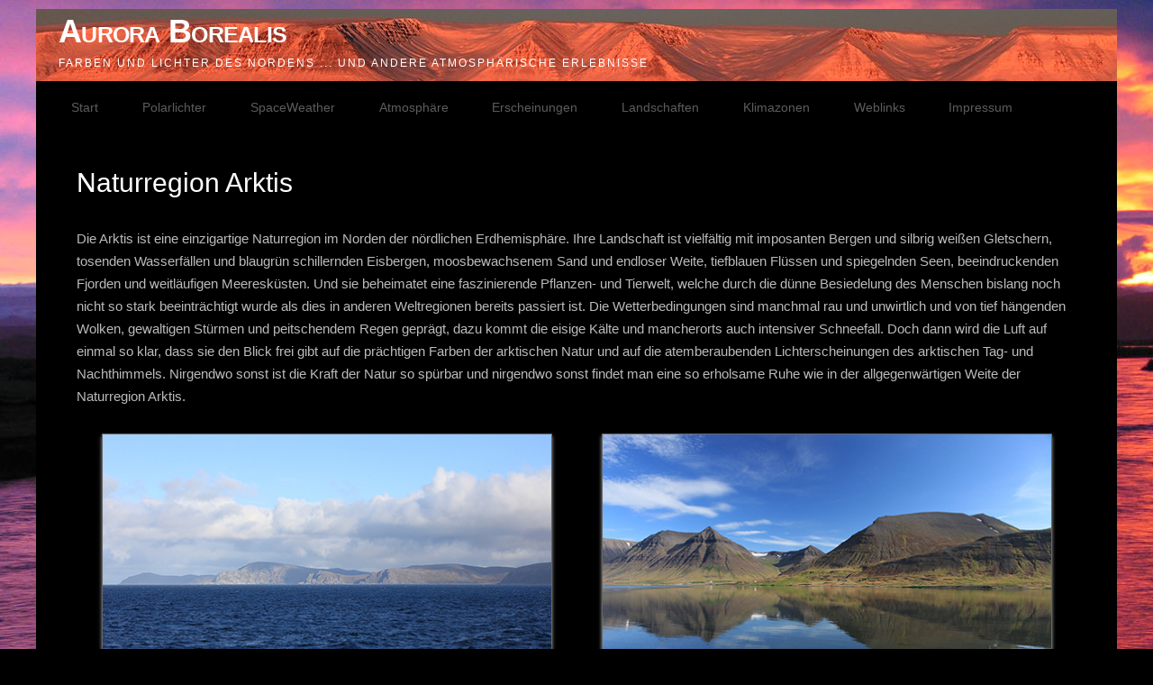

--- FILE ---
content_type: text/html; charset=UTF-8
request_url: https://www.auroraborealis.at/klimazonen/arktis/
body_size: 79551
content:
<!DOCTYPE html>
<html lang="de">
<head>
<meta http-equiv="Content-Type" content="text/html; charset=UTF-8" />
<meta name="viewport" content="width=device-width, user-scalable=yes, initial-scale=1.0, minimum-scale=1.0, maximum-scale=3.0">
<link rel="profile" href="http://gmpg.org/xfn/11" />
<link rel="pingback" href="https://www.auroraborealis.at/xmlrpc.php" />
<title>Naturregion Arktis &#8211; Aurora Borealis</title>
<meta name='robots' content='max-image-preview:large' />
	<style>img:is([sizes="auto" i], [sizes^="auto," i]) { contain-intrinsic-size: 3000px 1500px }</style>
	<link rel="alternate" type="application/rss+xml" title="Aurora Borealis &raquo; Feed" href="https://www.auroraborealis.at/feed/" />
<link rel="alternate" type="application/rss+xml" title="Aurora Borealis &raquo; Kommentar-Feed" href="https://www.auroraborealis.at/comments/feed/" />
<script type="text/javascript">
/* <![CDATA[ */
window._wpemojiSettings = {"baseUrl":"https:\/\/s.w.org\/images\/core\/emoji\/16.0.1\/72x72\/","ext":".png","svgUrl":"https:\/\/s.w.org\/images\/core\/emoji\/16.0.1\/svg\/","svgExt":".svg","source":{"concatemoji":"https:\/\/www.auroraborealis.at\/wp-includes\/js\/wp-emoji-release.min.js?ver=6.8.3"}};
/*! This file is auto-generated */
!function(s,n){var o,i,e;function c(e){try{var t={supportTests:e,timestamp:(new Date).valueOf()};sessionStorage.setItem(o,JSON.stringify(t))}catch(e){}}function p(e,t,n){e.clearRect(0,0,e.canvas.width,e.canvas.height),e.fillText(t,0,0);var t=new Uint32Array(e.getImageData(0,0,e.canvas.width,e.canvas.height).data),a=(e.clearRect(0,0,e.canvas.width,e.canvas.height),e.fillText(n,0,0),new Uint32Array(e.getImageData(0,0,e.canvas.width,e.canvas.height).data));return t.every(function(e,t){return e===a[t]})}function u(e,t){e.clearRect(0,0,e.canvas.width,e.canvas.height),e.fillText(t,0,0);for(var n=e.getImageData(16,16,1,1),a=0;a<n.data.length;a++)if(0!==n.data[a])return!1;return!0}function f(e,t,n,a){switch(t){case"flag":return n(e,"\ud83c\udff3\ufe0f\u200d\u26a7\ufe0f","\ud83c\udff3\ufe0f\u200b\u26a7\ufe0f")?!1:!n(e,"\ud83c\udde8\ud83c\uddf6","\ud83c\udde8\u200b\ud83c\uddf6")&&!n(e,"\ud83c\udff4\udb40\udc67\udb40\udc62\udb40\udc65\udb40\udc6e\udb40\udc67\udb40\udc7f","\ud83c\udff4\u200b\udb40\udc67\u200b\udb40\udc62\u200b\udb40\udc65\u200b\udb40\udc6e\u200b\udb40\udc67\u200b\udb40\udc7f");case"emoji":return!a(e,"\ud83e\udedf")}return!1}function g(e,t,n,a){var r="undefined"!=typeof WorkerGlobalScope&&self instanceof WorkerGlobalScope?new OffscreenCanvas(300,150):s.createElement("canvas"),o=r.getContext("2d",{willReadFrequently:!0}),i=(o.textBaseline="top",o.font="600 32px Arial",{});return e.forEach(function(e){i[e]=t(o,e,n,a)}),i}function t(e){var t=s.createElement("script");t.src=e,t.defer=!0,s.head.appendChild(t)}"undefined"!=typeof Promise&&(o="wpEmojiSettingsSupports",i=["flag","emoji"],n.supports={everything:!0,everythingExceptFlag:!0},e=new Promise(function(e){s.addEventListener("DOMContentLoaded",e,{once:!0})}),new Promise(function(t){var n=function(){try{var e=JSON.parse(sessionStorage.getItem(o));if("object"==typeof e&&"number"==typeof e.timestamp&&(new Date).valueOf()<e.timestamp+604800&&"object"==typeof e.supportTests)return e.supportTests}catch(e){}return null}();if(!n){if("undefined"!=typeof Worker&&"undefined"!=typeof OffscreenCanvas&&"undefined"!=typeof URL&&URL.createObjectURL&&"undefined"!=typeof Blob)try{var e="postMessage("+g.toString()+"("+[JSON.stringify(i),f.toString(),p.toString(),u.toString()].join(",")+"));",a=new Blob([e],{type:"text/javascript"}),r=new Worker(URL.createObjectURL(a),{name:"wpTestEmojiSupports"});return void(r.onmessage=function(e){c(n=e.data),r.terminate(),t(n)})}catch(e){}c(n=g(i,f,p,u))}t(n)}).then(function(e){for(var t in e)n.supports[t]=e[t],n.supports.everything=n.supports.everything&&n.supports[t],"flag"!==t&&(n.supports.everythingExceptFlag=n.supports.everythingExceptFlag&&n.supports[t]);n.supports.everythingExceptFlag=n.supports.everythingExceptFlag&&!n.supports.flag,n.DOMReady=!1,n.readyCallback=function(){n.DOMReady=!0}}).then(function(){return e}).then(function(){var e;n.supports.everything||(n.readyCallback(),(e=n.source||{}).concatemoji?t(e.concatemoji):e.wpemoji&&e.twemoji&&(t(e.twemoji),t(e.wpemoji)))}))}((window,document),window._wpemojiSettings);
/* ]]> */
</script>
<style id='wp-emoji-styles-inline-css' type='text/css'>

	img.wp-smiley, img.emoji {
		display: inline !important;
		border: none !important;
		box-shadow: none !important;
		height: 1em !important;
		width: 1em !important;
		margin: 0 0.07em !important;
		vertical-align: -0.1em !important;
		background: none !important;
		padding: 0 !important;
	}
</style>
<link rel='stylesheet' id='wp-block-library-css' href='https://www.auroraborealis.at/wp-includes/css/dist/block-library/style.min.css?ver=6.8.3' type='text/css' media='all' />
<style id='classic-theme-styles-inline-css' type='text/css'>
/*! This file is auto-generated */
.wp-block-button__link{color:#fff;background-color:#32373c;border-radius:9999px;box-shadow:none;text-decoration:none;padding:calc(.667em + 2px) calc(1.333em + 2px);font-size:1.125em}.wp-block-file__button{background:#32373c;color:#fff;text-decoration:none}
</style>
<style id='global-styles-inline-css' type='text/css'>
:root{--wp--preset--aspect-ratio--square: 1;--wp--preset--aspect-ratio--4-3: 4/3;--wp--preset--aspect-ratio--3-4: 3/4;--wp--preset--aspect-ratio--3-2: 3/2;--wp--preset--aspect-ratio--2-3: 2/3;--wp--preset--aspect-ratio--16-9: 16/9;--wp--preset--aspect-ratio--9-16: 9/16;--wp--preset--color--black: #000000;--wp--preset--color--cyan-bluish-gray: #abb8c3;--wp--preset--color--white: #ffffff;--wp--preset--color--pale-pink: #f78da7;--wp--preset--color--vivid-red: #cf2e2e;--wp--preset--color--luminous-vivid-orange: #ff6900;--wp--preset--color--luminous-vivid-amber: #fcb900;--wp--preset--color--light-green-cyan: #7bdcb5;--wp--preset--color--vivid-green-cyan: #00d084;--wp--preset--color--pale-cyan-blue: #8ed1fc;--wp--preset--color--vivid-cyan-blue: #0693e3;--wp--preset--color--vivid-purple: #9b51e0;--wp--preset--gradient--vivid-cyan-blue-to-vivid-purple: linear-gradient(135deg,rgba(6,147,227,1) 0%,rgb(155,81,224) 100%);--wp--preset--gradient--light-green-cyan-to-vivid-green-cyan: linear-gradient(135deg,rgb(122,220,180) 0%,rgb(0,208,130) 100%);--wp--preset--gradient--luminous-vivid-amber-to-luminous-vivid-orange: linear-gradient(135deg,rgba(252,185,0,1) 0%,rgba(255,105,0,1) 100%);--wp--preset--gradient--luminous-vivid-orange-to-vivid-red: linear-gradient(135deg,rgba(255,105,0,1) 0%,rgb(207,46,46) 100%);--wp--preset--gradient--very-light-gray-to-cyan-bluish-gray: linear-gradient(135deg,rgb(238,238,238) 0%,rgb(169,184,195) 100%);--wp--preset--gradient--cool-to-warm-spectrum: linear-gradient(135deg,rgb(74,234,220) 0%,rgb(151,120,209) 20%,rgb(207,42,186) 40%,rgb(238,44,130) 60%,rgb(251,105,98) 80%,rgb(254,248,76) 100%);--wp--preset--gradient--blush-light-purple: linear-gradient(135deg,rgb(255,206,236) 0%,rgb(152,150,240) 100%);--wp--preset--gradient--blush-bordeaux: linear-gradient(135deg,rgb(254,205,165) 0%,rgb(254,45,45) 50%,rgb(107,0,62) 100%);--wp--preset--gradient--luminous-dusk: linear-gradient(135deg,rgb(255,203,112) 0%,rgb(199,81,192) 50%,rgb(65,88,208) 100%);--wp--preset--gradient--pale-ocean: linear-gradient(135deg,rgb(255,245,203) 0%,rgb(182,227,212) 50%,rgb(51,167,181) 100%);--wp--preset--gradient--electric-grass: linear-gradient(135deg,rgb(202,248,128) 0%,rgb(113,206,126) 100%);--wp--preset--gradient--midnight: linear-gradient(135deg,rgb(2,3,129) 0%,rgb(40,116,252) 100%);--wp--preset--font-size--small: 13px;--wp--preset--font-size--medium: 20px;--wp--preset--font-size--large: 36px;--wp--preset--font-size--x-large: 42px;--wp--preset--spacing--20: 0.44rem;--wp--preset--spacing--30: 0.67rem;--wp--preset--spacing--40: 1rem;--wp--preset--spacing--50: 1.5rem;--wp--preset--spacing--60: 2.25rem;--wp--preset--spacing--70: 3.38rem;--wp--preset--spacing--80: 5.06rem;--wp--preset--shadow--natural: 6px 6px 9px rgba(0, 0, 0, 0.2);--wp--preset--shadow--deep: 12px 12px 50px rgba(0, 0, 0, 0.4);--wp--preset--shadow--sharp: 6px 6px 0px rgba(0, 0, 0, 0.2);--wp--preset--shadow--outlined: 6px 6px 0px -3px rgba(255, 255, 255, 1), 6px 6px rgba(0, 0, 0, 1);--wp--preset--shadow--crisp: 6px 6px 0px rgba(0, 0, 0, 1);}:where(.is-layout-flex){gap: 0.5em;}:where(.is-layout-grid){gap: 0.5em;}body .is-layout-flex{display: flex;}.is-layout-flex{flex-wrap: wrap;align-items: center;}.is-layout-flex > :is(*, div){margin: 0;}body .is-layout-grid{display: grid;}.is-layout-grid > :is(*, div){margin: 0;}:where(.wp-block-columns.is-layout-flex){gap: 2em;}:where(.wp-block-columns.is-layout-grid){gap: 2em;}:where(.wp-block-post-template.is-layout-flex){gap: 1.25em;}:where(.wp-block-post-template.is-layout-grid){gap: 1.25em;}.has-black-color{color: var(--wp--preset--color--black) !important;}.has-cyan-bluish-gray-color{color: var(--wp--preset--color--cyan-bluish-gray) !important;}.has-white-color{color: var(--wp--preset--color--white) !important;}.has-pale-pink-color{color: var(--wp--preset--color--pale-pink) !important;}.has-vivid-red-color{color: var(--wp--preset--color--vivid-red) !important;}.has-luminous-vivid-orange-color{color: var(--wp--preset--color--luminous-vivid-orange) !important;}.has-luminous-vivid-amber-color{color: var(--wp--preset--color--luminous-vivid-amber) !important;}.has-light-green-cyan-color{color: var(--wp--preset--color--light-green-cyan) !important;}.has-vivid-green-cyan-color{color: var(--wp--preset--color--vivid-green-cyan) !important;}.has-pale-cyan-blue-color{color: var(--wp--preset--color--pale-cyan-blue) !important;}.has-vivid-cyan-blue-color{color: var(--wp--preset--color--vivid-cyan-blue) !important;}.has-vivid-purple-color{color: var(--wp--preset--color--vivid-purple) !important;}.has-black-background-color{background-color: var(--wp--preset--color--black) !important;}.has-cyan-bluish-gray-background-color{background-color: var(--wp--preset--color--cyan-bluish-gray) !important;}.has-white-background-color{background-color: var(--wp--preset--color--white) !important;}.has-pale-pink-background-color{background-color: var(--wp--preset--color--pale-pink) !important;}.has-vivid-red-background-color{background-color: var(--wp--preset--color--vivid-red) !important;}.has-luminous-vivid-orange-background-color{background-color: var(--wp--preset--color--luminous-vivid-orange) !important;}.has-luminous-vivid-amber-background-color{background-color: var(--wp--preset--color--luminous-vivid-amber) !important;}.has-light-green-cyan-background-color{background-color: var(--wp--preset--color--light-green-cyan) !important;}.has-vivid-green-cyan-background-color{background-color: var(--wp--preset--color--vivid-green-cyan) !important;}.has-pale-cyan-blue-background-color{background-color: var(--wp--preset--color--pale-cyan-blue) !important;}.has-vivid-cyan-blue-background-color{background-color: var(--wp--preset--color--vivid-cyan-blue) !important;}.has-vivid-purple-background-color{background-color: var(--wp--preset--color--vivid-purple) !important;}.has-black-border-color{border-color: var(--wp--preset--color--black) !important;}.has-cyan-bluish-gray-border-color{border-color: var(--wp--preset--color--cyan-bluish-gray) !important;}.has-white-border-color{border-color: var(--wp--preset--color--white) !important;}.has-pale-pink-border-color{border-color: var(--wp--preset--color--pale-pink) !important;}.has-vivid-red-border-color{border-color: var(--wp--preset--color--vivid-red) !important;}.has-luminous-vivid-orange-border-color{border-color: var(--wp--preset--color--luminous-vivid-orange) !important;}.has-luminous-vivid-amber-border-color{border-color: var(--wp--preset--color--luminous-vivid-amber) !important;}.has-light-green-cyan-border-color{border-color: var(--wp--preset--color--light-green-cyan) !important;}.has-vivid-green-cyan-border-color{border-color: var(--wp--preset--color--vivid-green-cyan) !important;}.has-pale-cyan-blue-border-color{border-color: var(--wp--preset--color--pale-cyan-blue) !important;}.has-vivid-cyan-blue-border-color{border-color: var(--wp--preset--color--vivid-cyan-blue) !important;}.has-vivid-purple-border-color{border-color: var(--wp--preset--color--vivid-purple) !important;}.has-vivid-cyan-blue-to-vivid-purple-gradient-background{background: var(--wp--preset--gradient--vivid-cyan-blue-to-vivid-purple) !important;}.has-light-green-cyan-to-vivid-green-cyan-gradient-background{background: var(--wp--preset--gradient--light-green-cyan-to-vivid-green-cyan) !important;}.has-luminous-vivid-amber-to-luminous-vivid-orange-gradient-background{background: var(--wp--preset--gradient--luminous-vivid-amber-to-luminous-vivid-orange) !important;}.has-luminous-vivid-orange-to-vivid-red-gradient-background{background: var(--wp--preset--gradient--luminous-vivid-orange-to-vivid-red) !important;}.has-very-light-gray-to-cyan-bluish-gray-gradient-background{background: var(--wp--preset--gradient--very-light-gray-to-cyan-bluish-gray) !important;}.has-cool-to-warm-spectrum-gradient-background{background: var(--wp--preset--gradient--cool-to-warm-spectrum) !important;}.has-blush-light-purple-gradient-background{background: var(--wp--preset--gradient--blush-light-purple) !important;}.has-blush-bordeaux-gradient-background{background: var(--wp--preset--gradient--blush-bordeaux) !important;}.has-luminous-dusk-gradient-background{background: var(--wp--preset--gradient--luminous-dusk) !important;}.has-pale-ocean-gradient-background{background: var(--wp--preset--gradient--pale-ocean) !important;}.has-electric-grass-gradient-background{background: var(--wp--preset--gradient--electric-grass) !important;}.has-midnight-gradient-background{background: var(--wp--preset--gradient--midnight) !important;}.has-small-font-size{font-size: var(--wp--preset--font-size--small) !important;}.has-medium-font-size{font-size: var(--wp--preset--font-size--medium) !important;}.has-large-font-size{font-size: var(--wp--preset--font-size--large) !important;}.has-x-large-font-size{font-size: var(--wp--preset--font-size--x-large) !important;}
:where(.wp-block-post-template.is-layout-flex){gap: 1.25em;}:where(.wp-block-post-template.is-layout-grid){gap: 1.25em;}
:where(.wp-block-columns.is-layout-flex){gap: 2em;}:where(.wp-block-columns.is-layout-grid){gap: 2em;}
:root :where(.wp-block-pullquote){font-size: 1.5em;line-height: 1.6;}
</style>
<link rel='stylesheet' id='cptch_stylesheet-css' href='https://www.auroraborealis.at/wp-content/plugins/captcha/css/front_end_style.css?ver=4.4.5' type='text/css' media='all' />
<link rel='stylesheet' id='dashicons-css' href='https://www.auroraborealis.at/wp-includes/css/dashicons.min.css?ver=6.8.3' type='text/css' media='all' />
<link rel='stylesheet' id='cptch_desktop_style-css' href='https://www.auroraborealis.at/wp-content/plugins/captcha/css/desktop_style.css?ver=4.4.5' type='text/css' media='all' />
<link rel='stylesheet' id='wppa_style-css' href='https://www.auroraborealis.at/wp-content/plugins/wp-photo-album-plus/wppa-style.css?ver=250628-133520' type='text/css' media='all' />
<style id='wppa_style-inline-css' type='text/css'>

.wppa-box {	border-radius:6px; -moz-border-radius:6px;margin-bottom:8px;background-color:#000000;border-color:#cccccc; }
.wppa-mini-box { border-radius:2px;border-color:#cccccc; }
.wppa-cover-box { min-height:120px; }
.wppa-cover-text-frame {  }
.wppa-box-text {  }
.wppa-box-text, .wppa-box-text-nocolor { font-size:14px;font-weight:normal; }
.wppa-thumb-text { font-weight:normal; }
.wppa-nav-text { font-size:14px;font-weight:normal; }
.wppa-img { background-color:#000000; }
.wppa-title { font-family:Arial;font-size:18px;font-weight:bold; }
.wppa-fulldesc { font-weight:normal; }
.wppa-fulltitle { font-weight:normal; }
</style>
<link rel='stylesheet' id='mantra-style-css' href='https://www.auroraborealis.at/wp-content/themes/mantra/style.css?ver=3.3.3' type='text/css' media='all' />
<style id='mantra-style-inline-css' type='text/css'>
 #wrapper { max-width: 1200px; } #content { width: 100%; max-width:980px; max-width: calc( 100% - 220px ); } #content { max-width:1200px; margin-top:0; } html { font-size:15px; } #main, #access ul li.current_page_item, #access ul li.current-menu-item, #access ul ul li, #nav-toggle { background-color:#000000} #access ul li { background-color:#000000} body, input, textarea {font-family:Myriad Pro, Myriad,Arial, sans-serif; } #content h1.entry-title a, #content h2.entry-title a, #content h1.entry-title, #content h2.entry-title, #front-text1 h2, #front-text2 h2 {font-family:Myriad Pro, Myriad,Arial, sans-serif; } .widget-area {font-family:Helvetica, sans-serif; } #respond .form-allowed-tags { display:none;} .nocomments, .nocomments2 {display:none;} .comments-link span { display:none;} #content table, #content tr td {border:none;} #content tr, #content tr th, #content thead th {background:none;} #content h1.entry-title, #content h2.entry-title { font-size:30px; } #header-container > div { margin-top:0px; } #header-container > div { margin-left:25px; } body { background-color:#000000 !important; } #header { background-color:#000000; } #footer { background-color:#000000; } #footer2 { background-color:#000000; } #site-title span a { color:#ffffff; } #site-description { color:#ffffff; } #content, .column-text, #front-text3, #front-text4 { color:#bbbbbb ;} .widget-area a:link, .widget-area a:visited, a:link, a:visited ,#searchform #s:hover, #container #s:hover, #access a:hover, #wp-calendar tbody td a, #site-info a, #site-copyright a, #access li:hover > a, #access ul ul:hover > a { color:#0D85CC; } a:hover, .entry-meta a:hover, .entry-utility a:hover, .widget-area a:hover { color:#12a7ff; } #content .entry-title a, #content .entry-title, #content h1, #content h2, #content h3, #content h4, #content h5, #content h6 { color:#ffffff; } #content .entry-title a:hover { color:#000000; } .widget-title { background-color:#444444; } .widget-title { color:#2EA5FD; } #footer-widget-area .widget-title { color:#0C85CD; } #footer-widget-area a { color:#666666; } #footer-widget-area a:hover { color:#888888; } body .wp-caption { background-image:url(https://www.auroraborealis.at/wp-content/themes/mantra/resources/images/pins/Pin2.png); } .entry-meta .bl_sep { display:none; } .entry-meta time.onDate { display:none; } .entry-meta .comments-link, .entry-meta2 .comments-link { display:none; } .entry-meta .author { display:none; } .entry-meta span.bl_categ, .entry-meta2 span.bl_categ { display:none; } .entry-utility span.bl_posted, .entry-meta2 span.bl_tagg,.entry-meta3 span.bl_tagg { display:none; } .entry-utility span.bl_bookmark { display:none; } .entry-content p:not(:last-child), .entry-content ul, .entry-summary ul, .entry-content ol, .entry-summary ol { margin-bottom:1.5em;} .entry-meta .entry-time { display:none; } #branding { height:80px ;} 
/* Mantra Custom CSS */
</style>
<link rel='stylesheet' id='mantra-mobile-css' href='https://www.auroraborealis.at/wp-content/themes/mantra/resources/css/style-mobile.css?ver=3.3.3' type='text/css' media='all' />
<script type="text/javascript" src="https://www.auroraborealis.at/wp-includes/js/dist/hooks.min.js?ver=4d63a3d491d11ffd8ac6" id="wp-hooks-js"></script>
<script type="text/javascript" src="https://www.auroraborealis.at/wp-includes/js/dist/i18n.min.js?ver=5e580eb46a90c2b997e6" id="wp-i18n-js"></script>
<script type="text/javascript" id="wp-i18n-js-after">
/* <![CDATA[ */
wp.i18n.setLocaleData( { 'text direction\u0004ltr': [ 'ltr' ] } );
/* ]]> */
</script>
<script type="text/javascript" src="https://www.auroraborealis.at/wp-content/plugins/wp-photo-album-plus/js/wppa-decls.js?ver=250628-113519" id="wppa-decls-js"></script>
<script type="text/javascript" src="https://www.auroraborealis.at/wp-includes/js/jquery/jquery.min.js?ver=3.7.1" id="jquery-core-js"></script>
<script type="text/javascript" src="https://www.auroraborealis.at/wp-includes/js/jquery/jquery-migrate.min.js?ver=3.4.1" id="jquery-migrate-js"></script>
<script type="text/javascript" src="https://www.auroraborealis.at/wp-includes/js/jquery/jquery.form.min.js?ver=4.3.0" id="jquery-form-js"></script>
<script type="text/javascript" src="https://www.auroraborealis.at/wp-includes/js/imagesloaded.min.js?ver=5.0.0" id="imagesloaded-js"></script>
<script type="text/javascript" src="https://www.auroraborealis.at/wp-includes/js/masonry.min.js?ver=4.2.2" id="masonry-js"></script>
<script type="text/javascript" src="https://www.auroraborealis.at/wp-includes/js/jquery/jquery.masonry.min.js?ver=3.1.2b" id="jquery-masonry-js"></script>
<script type="text/javascript" src="https://www.auroraborealis.at/wp-includes/js/jquery/ui/core.min.js?ver=1.13.3" id="jquery-ui-core-js"></script>
<script type="text/javascript" src="https://www.auroraborealis.at/wp-includes/js/jquery/ui/mouse.min.js?ver=1.13.3" id="jquery-ui-mouse-js"></script>
<script type="text/javascript" src="https://www.auroraborealis.at/wp-includes/js/jquery/ui/resizable.min.js?ver=1.13.3" id="jquery-ui-resizable-js"></script>
<script type="text/javascript" src="https://www.auroraborealis.at/wp-includes/js/jquery/ui/draggable.min.js?ver=1.13.3" id="jquery-ui-draggable-js"></script>
<script type="text/javascript" src="https://www.auroraborealis.at/wp-includes/js/jquery/ui/controlgroup.min.js?ver=1.13.3" id="jquery-ui-controlgroup-js"></script>
<script type="text/javascript" src="https://www.auroraborealis.at/wp-includes/js/jquery/ui/checkboxradio.min.js?ver=1.13.3" id="jquery-ui-checkboxradio-js"></script>
<script type="text/javascript" src="https://www.auroraborealis.at/wp-includes/js/jquery/ui/button.min.js?ver=1.13.3" id="jquery-ui-button-js"></script>
<script type="text/javascript" src="https://www.auroraborealis.at/wp-includes/js/jquery/ui/dialog.min.js?ver=1.13.3" id="jquery-ui-dialog-js"></script>
<script type="text/javascript" id="wppa-all-js-extra">
/* <![CDATA[ */
var wppaObj = {"restUrl":"https:\/\/www.auroraborealis.at\/wp-json\/","restNonce":"3a6fdd6020"};
/* ]]> */
</script>
<script type="text/javascript" src="https://www.auroraborealis.at/wp-content/plugins/wp-photo-album-plus/js/wppa-all.js?ver=250628-113519" id="wppa-all-js"></script>
<script type="text/javascript" src="https://www.auroraborealis.at/wp-content/plugins/wp-photo-album-plus/vendor/jquery-easing/jquery.easing.min.js?ver=9.0.08.008" id="nicescrollr-easing-min-js-js"></script>
<script type="text/javascript" id="mantra-frontend-js-extra">
/* <![CDATA[ */
var mantra_options = {"responsive":"1","image_class":"imageFour","equalize_sidebars":"0"};
/* ]]> */
</script>
<script type="text/javascript" src="https://www.auroraborealis.at/wp-content/themes/mantra/resources/js/frontend.js?ver=3.3.3" id="mantra-frontend-js"></script>
<link rel="https://api.w.org/" href="https://www.auroraborealis.at/wp-json/" /><link rel="alternate" title="JSON" type="application/json" href="https://www.auroraborealis.at/wp-json/wp/v2/pages/1345" /><link rel="EditURI" type="application/rsd+xml" title="RSD" href="https://www.auroraborealis.at/xmlrpc.php?rsd" />
<meta name="generator" content="WordPress 6.8.3" />
<link rel="canonical" href="https://www.auroraborealis.at/klimazonen/arktis/" />
<link rel='shortlink' href='https://www.auroraborealis.at/?p=1345' />
<link rel="alternate" title="oEmbed (JSON)" type="application/json+oembed" href="https://www.auroraborealis.at/wp-json/oembed/1.0/embed?url=https%3A%2F%2Fwww.auroraborealis.at%2Fklimazonen%2Farktis%2F" />
<link rel="alternate" title="oEmbed (XML)" type="text/xml+oembed" href="https://www.auroraborealis.at/wp-json/oembed/1.0/embed?url=https%3A%2F%2Fwww.auroraborealis.at%2Fklimazonen%2Farktis%2F&#038;format=xml" />
<!--[if lte IE 8]> <style type="text/css" media="screen"> #access ul li, .edit-link a , #footer-widget-area .widget-title, .entry-meta,.entry-meta .comments-link, .short-button-light, .short-button-dark ,.short-button-color ,blockquote { position:relative; behavior: url(https://www.auroraborealis.at/wp-content/themes/mantra/resources/js/PIE/PIE.php); } #access ul ul { -pie-box-shadow:0px 5px 5px #999; } #access ul li.current_page_item, #access ul li.current-menu-item , #access ul li ,#access ul ul ,#access ul ul li, .commentlist li.comment ,.commentlist .avatar, .nivo-caption, .theme-default .nivoSlider { behavior: url(https://www.auroraborealis.at/wp-content/themes/mantra/resources/js/PIE/PIE.php); } </style> <![endif]--><style type="text/css" id="custom-background-css">
body.custom-background { background-color: #000000; background-image: url("https://www.auroraborealis.at/wp-content/uploads/hintergrund1.jpg"); background-position: center top; background-size: auto; background-repeat: no-repeat; background-attachment: fixed; }
</style>
	<link rel="icon" href="https://www.auroraborealis.at/wp-content/uploads/cropped-aubo_01-32x32.jpg" sizes="32x32" />
<link rel="icon" href="https://www.auroraborealis.at/wp-content/uploads/cropped-aubo_01-192x192.jpg" sizes="192x192" />
<link rel="apple-touch-icon" href="https://www.auroraborealis.at/wp-content/uploads/cropped-aubo_01-180x180.jpg" />
<meta name="msapplication-TileImage" content="https://www.auroraborealis.at/wp-content/uploads/cropped-aubo_01-270x270.jpg" />
<!--[if lt IE 9]>
	<script>
	document.createElement('header');
	document.createElement('nav');
	document.createElement('section');
	document.createElement('article');
	document.createElement('aside');
	document.createElement('footer');
	document.createElement('hgroup');
	</script>
	<![endif]--> </head>
<body class="wp-singular page-template-default page page-id-1345 page-child parent-pageid-19 custom-background wp-theme-mantra mantra-image-four mantra-caption-light mantra-hratio-0 mantra-no-sidebar mantra-menu-left">
	    <div id="toTop"><i class="crycon-back2top"></i> </div>
		
<div id="wrapper" class="hfeed">


<header id="header">

		<div id="masthead">

			<div id="branding" role="banner" >

				<img id="bg_image" alt="Aurora Borealis" title="Aurora Borealis" src="https://www.auroraborealis.at/wp-content/uploads/cropped-header_2.jpg" />
	<div id="header-container">

				<div>
				<div id="site-title">
					<span> <a href="https://www.auroraborealis.at/" title="Aurora Borealis" rel="home">Aurora Borealis</a> </span>
				</div>
				<div id="site-description" >Farben und  Lichter des Nordens ... und andere atmosphärische Erlebnisse</div>
			</div> 	</div> <!-- #header-container -->
					<div style="clear:both;"></div>

			</div><!-- #branding -->

            <a id="nav-toggle"><span>&nbsp; Menü</span></a>
			<nav id="access" class="jssafe" role="navigation">

					<div class="skip-link screen-reader-text"><a href="#content" title="Zum Inhalt springen">Zum Inhalt springen</a></div>
	<div id="prime_nav" class="menu"><ul>
<li ><a href="https://www.auroraborealis.at/">Start</a></li><li class="page_item page-item-6"><a href="https://www.auroraborealis.at/polarlichter/">Polarlichter</a></li>
<li class="page_item page-item-71 page_item_has_children"><a href="https://www.auroraborealis.at/spaceweather/">SpaceWeather</a>
<ul class='children'>
	<li class="page_item page-item-212"><a href="https://www.auroraborealis.at/spaceweather/allgemeines/">Allgemeines</a></li>
	<li class="page_item page-item-237"><a href="https://www.auroraborealis.at/spaceweather/gefahren/">Gefahren</a></li>
	<li class="page_item page-item-1118"><a href="https://www.auroraborealis.at/spaceweather/g4_sturm/">G4 Sturm 17./18.März 2015</a></li>
	<li class="page_item page-item-2337 page_item_has_children"><a href="https://www.auroraborealis.at/spaceweather/2012-2019/">2012-2019</a>
	<ul class='children'>
		<li class="page_item page-item-75"><a href="https://www.auroraborealis.at/spaceweather/2012-2019/2012-2/">2012</a></li>
		<li class="page_item page-item-80"><a href="https://www.auroraborealis.at/spaceweather/2012-2019/2013-2/">2013</a></li>
		<li class="page_item page-item-1049"><a href="https://www.auroraborealis.at/spaceweather/2012-2019/2014-2/">2014</a></li>
		<li class="page_item page-item-1448"><a href="https://www.auroraborealis.at/spaceweather/2012-2019/2015-2/">2015</a></li>
		<li class="page_item page-item-1498"><a href="https://www.auroraborealis.at/spaceweather/2012-2019/2016-2/">2016</a></li>
		<li class="page_item page-item-1648"><a href="https://www.auroraborealis.at/spaceweather/2012-2019/2017-2/">2017</a></li>
		<li class="page_item page-item-2087"><a href="https://www.auroraborealis.at/spaceweather/2012-2019/2018-2/">2018</a></li>
		<li class="page_item page-item-2155"><a href="https://www.auroraborealis.at/spaceweather/2012-2019/2019-2/">2019</a></li>
	</ul>
</li>
	<li class="page_item page-item-2434 page_item_has_children"><a href="https://www.auroraborealis.at/spaceweather/2020-2029/">2020-2029</a>
	<ul class='children'>
		<li class="page_item page-item-2345"><a href="https://www.auroraborealis.at/spaceweather/2020-2029/2020-2/">2020</a></li>
		<li class="page_item page-item-2435"><a href="https://www.auroraborealis.at/spaceweather/2020-2029/2021-2/">2021</a></li>
		<li class="page_item page-item-2559"><a href="https://www.auroraborealis.at/spaceweather/2020-2029/2022-2/">2022</a></li>
		<li class="page_item page-item-2593"><a href="https://www.auroraborealis.at/spaceweather/2020-2029/2023-2/">2023</a></li>
	</ul>
</li>
</ul>
</li>
<li class="page_item page-item-21 page_item_has_children"><a href="https://www.auroraborealis.at/atmosphaere/">Atmosphäre</a>
<ul class='children'>
	<li class="page_item page-item-99"><a href="https://www.auroraborealis.at/atmosphaere/aufbau/">Aufbau der Atmosphäre</a></li>
	<li class="page_item page-item-101"><a href="https://www.auroraborealis.at/atmosphaere/lichtquellen/">Lichtquellen</a></li>
	<li class="page_item page-item-103"><a href="https://www.auroraborealis.at/atmosphaere/lichtstreuung/">Lichtstreuung</a></li>
	<li class="page_item page-item-105"><a href="https://www.auroraborealis.at/atmosphaere/lichtbrechung/">Lichtbrechung</a></li>
	<li class="page_item page-item-107"><a href="https://www.auroraborealis.at/atmosphaere/lichtreflexion/">Lichtreflexion</a></li>
	<li class="page_item page-item-109"><a href="https://www.auroraborealis.at/atmosphaere/lichtbeugung/">Lichtbeugung</a></li>
	<li class="page_item page-item-1083"><a href="https://www.auroraborealis.at/atmosphaere/wetterwissen/">Wetterwissen</a></li>
</ul>
</li>
<li class="page_item page-item-9 page_item_has_children"><a href="https://www.auroraborealis.at/erscheinungen/">Erscheinungen</a>
<ul class='children'>
	<li class="page_item page-item-111"><a href="https://www.auroraborealis.at/erscheinungen/himmelsfarben/">Himmelsfarben</a></li>
	<li class="page_item page-item-129"><a href="https://www.auroraborealis.at/erscheinungen/strahlen/">Dämmerungs-/Wolkenstrahlen</a></li>
	<li class="page_item page-item-131"><a href="https://www.auroraborealis.at/erscheinungen/verformungen/">Verformungen von Sonne/Mond</a></li>
	<li class="page_item page-item-133"><a href="https://www.auroraborealis.at/erscheinungen/luftspiegelungen/">Luftspiegelungen</a></li>
	<li class="page_item page-item-135"><a href="https://www.auroraborealis.at/erscheinungen/boegen/">Regenbögen / Nebelbogen</a></li>
	<li class="page_item page-item-138"><a href="https://www.auroraborealis.at/erscheinungen/haloerscheinungen/">Haloerscheinungen</a></li>
	<li class="page_item page-item-158"><a href="https://www.auroraborealis.at/erscheinungen/beugungserscheinungen/">Beugungserscheinungen</a></li>
	<li class="page_item page-item-168"><a href="https://www.auroraborealis.at/erscheinungen/hochliegend/">Hochliegende Wolken</a></li>
	<li class="page_item page-item-202"><a href="https://www.auroraborealis.at/erscheinungen/wettererscheinungen/">Wettererscheinungen</a></li>
	<li class="page_item page-item-189"><a href="https://www.auroraborealis.at/erscheinungen/astronomisches/">Astronomisches</a></li>
</ul>
</li>
<li class="page_item page-item-1028"><a href="https://www.auroraborealis.at/landschaften/">Landschaften</a></li>
<li class="page_item page-item-19 page_item_has_children current_page_ancestor current_page_parent"><a href="https://www.auroraborealis.at/klimazonen/">Klimazonen</a>
<ul class='children'>
	<li class="page_item page-item-1245"><a href="https://www.auroraborealis.at/klimazonen/trockenklima/">Trockenklima</a></li>
	<li class="page_item page-item-1247"><a href="https://www.auroraborealis.at/klimazonen/tropenklima/">Tropisches Regenklima</a></li>
	<li class="page_item page-item-1249"><a href="https://www.auroraborealis.at/klimazonen/warmklima/">Warm-gemäßigtes Klima</a></li>
	<li class="page_item page-item-1251"><a href="https://www.auroraborealis.at/klimazonen/schneeklima/">Schnee-Wald Klima</a></li>
	<li class="page_item page-item-1253"><a href="https://www.auroraborealis.at/klimazonen/eisklima/">Eisklima</a></li>
	<li class="page_item page-item-1345 current_page_item"><a href="https://www.auroraborealis.at/klimazonen/arktis/" aria-current="page">Naturregion Arktis</a></li>
	<li class="page_item page-item-1347"><a href="https://www.auroraborealis.at/klimazonen/arktiswetter/">Wetter in der Arktis</a></li>
</ul>
</li>
<li class="page_item page-item-976"><a href="https://www.auroraborealis.at/weblinks/">Weblinks</a></li>
<li class="page_item page-item-947 page_item_has_children"><a href="https://www.auroraborealis.at/impressum/">Impressum</a>
<ul class='children'>
	<li class="page_item page-item-982"><a href="https://www.auroraborealis.at/impressum/autor/">Über den Autor</a></li>
</ul>
</li>
</ul></div>

			</nav><!-- #access -->

		</div><!-- #masthead -->

	<div style="clear:both;"> </div>

</header><!-- #header -->
<div id="main" class="main">
	<div  id="forbottom" >
		
		<div style="clear:both;"> </div>

					<section id="container">

				<div id="content" role="main">
				
				
				<div id="post-1345" class="post-1345 page type-page status-publish hentry">
											<h1 class="entry-title">Naturregion Arktis</h1>
					
					<div class="entry-content">
						<p>Die Arktis ist eine einzigartige Naturregion im Norden der nördlichen Erdhemisphäre. Ihre Landschaft ist vielfältig mit imposanten Bergen und silbrig weißen Gletschern, tosenden Wasserfällen und blaugrün schillernden Eisbergen, moosbewachsenem Sand und endloser Weite, tiefblauen Flüssen und spiegelnden Seen, beeindruckenden Fjorden und weitläufigen Meeresküsten. Und sie beheimatet eine faszinierende Pflanzen- und Tierwelt, welche durch die dünne Besiedelung des Menschen bislang noch nicht so stark beeinträchtigt wurde als dies in anderen Weltregionen bereits passiert ist. Die Wetterbedingungen sind manchmal rau und unwirtlich und von tief hängenden Wolken, gewaltigen Stürmen und peitschendem Regen geprägt, dazu kommt die eisige Kälte und mancherorts auch intensiver Schneefall. Doch dann wird die Luft auf einmal so klar, dass sie den Blick frei gibt auf die prächtigen Farben der arktischen Natur und auf die atemberaubenden Lichterscheinungen des arktischen Tag- und Nachthimmels. Nirgendwo sonst ist die Kraft der Natur so spürbar und nirgendwo sonst findet man eine so erholsame Ruhe wie in der allgegenwärtigen Weite der Naturregion Arktis.</p>
<p><center></p>
<table>
<tbody>
<tr>
<td><img fetchpriority="high" decoding="async" width="500" height="333" class="aligncenter size-full wp-image-2023" src="https://www.auroraborealis.at/wp-content/uploads/arctic_01.jpg" srcset="https://www.auroraborealis.at/wp-content/uploads/arctic_01.jpg 500w, https://www.auroraborealis.at/wp-content/uploads/arctic_01-150x100.jpg 150w, https://www.auroraborealis.at/wp-content/uploads/arctic_01-225x150.jpg 225w" sizes="(max-width: 500px) 100vw, 500px" /><center><i>Barents See, 24.09.2009</i></center></td>
<td><img decoding="async" width="500" height="333" class="aligncenter size-full wp-image-2024" src="https://www.auroraborealis.at/wp-content/uploads/arctic_02.jpg" srcset="https://www.auroraborealis.at/wp-content/uploads/arctic_02.jpg 500w, https://www.auroraborealis.at/wp-content/uploads/arctic_02-150x100.jpg 150w, https://www.auroraborealis.at/wp-content/uploads/arctic_02-225x150.jpg 225w" sizes="(max-width: 500px) 100vw, 500px" /><center><i>Island, 21.08.2012</i></center></td>
</tr>
<tr>
<td><img decoding="async" width="500" height="333" class="aligncenter size-full wp-image-2025" src="https://www.auroraborealis.at/wp-content/uploads/arctic_03.jpg" srcset="https://www.auroraborealis.at/wp-content/uploads/arctic_03.jpg 500w, https://www.auroraborealis.at/wp-content/uploads/arctic_03-150x100.jpg 150w, https://www.auroraborealis.at/wp-content/uploads/arctic_03-225x150.jpg 225w" sizes="(max-width: 500px) 100vw, 500px" /><center><i>Island, 21.09.2011</i></center></td>
<td><img loading="lazy" decoding="async" width="500" height="333" class="aligncenter size-full wp-image-2026" src="https://www.auroraborealis.at/wp-content/uploads/arctic_04.jpg" srcset="https://www.auroraborealis.at/wp-content/uploads/arctic_04.jpg 500w, https://www.auroraborealis.at/wp-content/uploads/arctic_04-150x100.jpg 150w, https://www.auroraborealis.at/wp-content/uploads/arctic_04-225x150.jpg 225w" sizes="auto, (max-width: 500px) 100vw, 500px" /><center><i>Island, 20.09.2011</i></center></td>
</tr>
</tbody>
</table>
<p></center><br />
Die Arktis lässt sich nach zwei Kriterien abgrenzen, zum einen nach einem klimatologischen, zum anderen nach einem astronomischen Gesichtspunkt. <b>Klimatologisch</b> werden zunächst einmal all diejenigen Regionen zur Arktis gezählt, in welchen entweder <b>Tundrenklima</b> (ET) oder <b>Frostklima</b> (EF) vorherrscht (sofern es nicht ausschließlich auf das Bergland beschränkt ist). Dieses umfasst in der Westhälfte Nordamerikas, also in <b>Alaska</b>, <b>Yukon</b>, den <b>Northwest Territories</b> und im Nordwesten <b>Nunavuts</b> in etwa das Gebiet nördlich des Polarkreises (außer der Mackenzie Tiefebene). Weiter östlich, im Bereich der <b>Hudson Bay</b>, reicht das Tundrenklima aber weiter nach Süden, speziell an deren Ostseite, wodurch neben dem Großteil Nunavuts auch noch ein erheblicher Teil <b>Quebecs</b> (bis nahe 56° Nord) in diese Zone hineinfällt. Zudem ist die gemeinsame Nordspitze der beiden kanadischen Provinzen Quebec und <b>Neufundland/Labrador</b> ebenfalls noch der Arktis zuzuordnen. Der überwiegende Anteil der Tundra entfällt aber auf die zahlreichen Eisinseln, die sich nördlich und nordöstlich des kanadischen Festlandes befinden, von denen gleich vier immerhin zu den zehn größten Inseln der Welt gehören, wie das <b>Baffinland</b>, <b>Victorialand</b> oder <b>Ellesmere Island</b>, vor allem aber <b>Grönland</b>, die unermesslichste und weitläufigste Insel der Erde. In Europa setzt sich die Tundra fort und umfasst weitere Inseln, wie <b>Island</b> (wo nur Teile der äußersten Südwest- und Südküste ausgenommen sind), <b>Jan Mayen</b>, <b>Svalbard</b>, <b>Franz-Josef-Land</b> sowie den Großteil <b>Nowaja Semljas</b> (gesamte Nordinsel sowie den Norden der Südinsel). In Asien ist dann aber nur noch die Inselgruppe <b>Sewernaja Semlja</b> betroffen sowie ein etwas breiteres Stück Land entlang der Nordküste <b>West-/Mittel-Sibiriens</b> zur Karasee sowie auch noch der äußerste Nordosten Asiens, die Chukchi-Halbinsel an der Grenze zu Alaska. <b>Astronomisch</b> werden aber noch zahlreiche weitere Gebiete zur Arktis gezählt, und zwar generell alle Regionen nördlich des <b>nördlichen Polarkreises</b> (<b>66°33´</b>), selbst wenn sie kein Tundrenklima aufweisen. Damit wird nun auch die Mackenzie Tiefebene (Northwest Territories) einbezogen (Feuchtkaltes Kontinental-Subarktisches Nadelwaldklima Dfc), weiters <b>Nord-Norwegen</b>, <b>Nord-Schweden</b>, <b>Nord-Finnland</b> sowie der europäische Teil <b>Nord-Russlands</b> (jeweils Feuchtkaltes Kontinental-Subarktisches Nadelwaldklima Dfc, Lofoten aber auch Feuchtgemäßigtes Ozeanisch-Subpolares Klima Cfc). Die ausgedehntesten arktischen Regionen, die nicht der Tundra zugerechnet werden, befinden sich aber in Sibirien und erstrecken sich weitläufig vom Nord-Ural über den Norden <b>West-</b> und <b>Mittel-Sibiriens</b> bis in das ferne <b>Nordost-Sibirien</b> (die meisten davon Feuchtkaltes Kontinental-Subarktisches Nadelwaldklima Dfc, Teile Mittel- und Ostsibiriens aber auch Feuchtkaltes Kontinental-Subarktisches Klima mit extremer Winterkälte Dfd).</p>
<p><center></p>
<table>
<tbody>
<tr>
<td><img loading="lazy" decoding="async" width="950" height="511" class="aligncenter size-full wp-image-1366" src="https://www.auroraborealis.at/wp-content/uploads/arktis_nordwest.jpg" alt="arktis_nordwest" srcset="https://www.auroraborealis.at/wp-content/uploads/arktis_nordwest.jpg 950w, https://www.auroraborealis.at/wp-content/uploads/arktis_nordwest-600x323.jpg 600w, https://www.auroraborealis.at/wp-content/uploads/arktis_nordwest-250x134.jpg 250w, https://www.auroraborealis.at/wp-content/uploads/arktis_nordwest-150x81.jpg 150w" sizes="auto, (max-width: 950px) 100vw, 950px" /></td>
</tr>
<tr>
<td><img loading="lazy" decoding="async" width="950" height="511" class="aligncenter size-full wp-image-1367" src="https://www.auroraborealis.at/wp-content/uploads/arktis_nordost.jpg" alt="arktis_nordost" srcset="https://www.auroraborealis.at/wp-content/uploads/arktis_nordost.jpg 950w, https://www.auroraborealis.at/wp-content/uploads/arktis_nordost-600x323.jpg 600w, https://www.auroraborealis.at/wp-content/uploads/arktis_nordost-250x134.jpg 250w, https://www.auroraborealis.at/wp-content/uploads/arktis_nordost-150x81.jpg 150w" sizes="auto, (max-width: 950px) 100vw, 950px" /><center><i>Hintergrundbild: jeweils NASA &nbsp;&nbsp;&nbsp;&nbsp;&nbsp;&nbsp;&nbsp;&nbsp;&nbsp;&nbsp;&nbsp;&nbsp;&nbsp;&nbsp;&nbsp;&nbsp;&nbsp;&nbsp;&nbsp;&nbsp;&nbsp;&nbsp;&nbsp;&nbsp; Benennung der Randmeere und Meeresstraßen: Andreas Pfoser</i></center></td>
</tr>
</tbody>
</table>
<p></center><br />
Zur Arktis gehören jedoch nicht nur kontinentale Landgebiete und Inseln sondern auch eines der sieben Weltmeere, der <b>Arktische Ozean</b>. Dieser umfasst das gesamte Nordpolargebiet bis hin zu den nördlichen Festlandsgrenzen von Skandinavien, Russland und Sibirien, sowie Alaska und Kanada, umschließt dann Nord- und Mittel-Grönland und reicht bis zur Nordküste Islands. Im Zentrum des Arktischen Ozeans befindet sich das <b>Nordpolarmeer</b>, an dessen Südrand mehrere Randmeere anliegen: die <b>Beaufort See</b> (nördlich von Alaska, Yukon und Northwest Territories), die <b>Hudson Bay</b> (zwischen Nunavut und Quebec mit Küstenanteilen auch in Manitoba und Ontario), die <b>Baffin Bay</b> (zwischen Baffinland und Grönland), die <b>Grönland See</b> (östlich von Grönland zwischen Svalbard und Island gelegen), die <b>Barents See</b> (zwischen Nord-Norwegen, Svalbard, Franz-Josef-Land und Nowaja Semlja gelegen), die <b>Kara See</b> (nördlich von West- und Mittel-Sibirien zwischen Nowaja Semlja und Sewernaja Semlja), die <b>Laptew See</b> (nördlich von Mittel- und Ost-Sibirien zwischen Sewernaja Semlja und Neusibirische Inseln), die <b>Ostsibirische See</b> (nördlich von Ost-Sibirien zwischen Neusibirische Inseln und Wrangelinsel) sowie die <b>Chukchi See</b> (zwischen Nordost-Sibirien und Alaska). Gegenüber dem <b>Nord-Pazifik</b> ist der Arktische Ozean über die relativ enge <b>Bering-Straße</b> am Südrand der Chukchi See gut abgegrenzt. Mit dem <b>Nord-Atlantik</b> ist der Arktische Ozean hingegen breiter und an mehreren Stellen verbunden. So gelangt man zum Beispiel über die <b>Hudson-</b> oder <b>Davis-Straße</b> von der Hudson Bay bzw. Baffin Bay in die zum Nordatlantischen Ozean gehörige <b>Labrador See</b>. Die <b>Danmark-Straße</b> verbindet die arktische Grönland See mit dem offenen Nordatlantik und in Europa geht die zum Nord-Atlantik gehörende <b>Norwegische See</b> weitläufig sowohl in die Grönland See im Nordwesten als auch in die arktische Barents See im Nordosten über.</p>
<p>Bedeutende <b>Meeresströmungen</b> im Arktischen Ozean sind der <b>Norwegische Strom</b>, welcher entlang der Küste Norwegens fließt und ausgesprochen warmes salzreiches Wasser in großen Mengen in die Barents See einträgt, dann der <b>Westspitzbergen Strom</b>, mit dem von Nord-Norwegen ausgehend ebenfalls warmes Wasser an die Westküste Svalbards gelangt sowie der <b>Irminger Strom</b>, welcher aus dem Nordatlantischen Strom abzweigt, um warme Wassermassen an die Küsten Islands zu transportieren. Bedeutende kalte Gegenströme sind der <b>Ostgrönland Strom</b> an der Ostküste Grönlands sowie der <b>Labrador Strom</b>, der an der Ostküste von Baffinland fließt und arktisches Wasser in die Labrador See einträgt. Dazwischen strömt noch der schwach milde <b>Westgrönland Strom</b> an der Westküste Grönlands Richtung Norden. Im zentralen Nordpolarmeer ist nur eine sehr schwache Meeresströmung vorhanden, der antizyklonal drehende <b>Beaufortwirbel</b>. Warme Meeresströmungen sind dafür verantwortlich, dass der Arktische Ozean selbst im Winter nicht komplett zufriert. So bleiben die <b>Grönland See</b> zumindest abseits eines etwas breiteren Abschnitts entlang der grönländischen Ostküste sowie auch die <b>Barents See</b> bis auf russische Küstenbereiche ganzjährig eisfrei. Im Verlauf des Sommers zieht sich dann die <b>Packeisgrenze</b> vor allem in der Osthälfte des Arktischen Ozeans weit zurück und erreicht im <b>östlichen Nordpolarmeer</b> stellenweise schon fast 85° Nord. In der Westhälfte fällt der Eisverlust derzeit zwar noch geringer aus, aber auch hier werden sämtliche Nebenmeere mittlerweile fast durchwegs eisfrei und die Eisrandzone verläuft Mitte September typischerweise bei etwa 80° Nord. Lediglich zu den <b>westlichen Kanadischen Eisinseln</b> greift sie dabei noch deutlicher südwärts aus, manchmal auch noch entlang der <b>Nordostküste Grönlands</b>. Das Packeis darf nicht als geschlossene Eiskappe angesehen werden. Permament wirkende dynamische Kräfte aufgrund von Meeresströmungen und Winden treiben Risse in den Eispanzer, woraus Rinnen offenen Wassers resultieren, welche einige Meter bis sogar Kilometer breit werden und teils mehr als 100km Länge erreichen. In der Winterkälte frieren diese Rinnen stets wieder rasch zu und treten daher nur vereinzelt auf, im Sommer und Herbst findet man diese aber zahlreicher vor und es kommen dann auch noch Schmelztümpel dazu, kleine Flachwasserteiche geschmolzenen Schnees an der Eisoberfläche mit etwa 2m bis 20m Durchmesser. Am Rande der Packeiszone erfolgt kein direkter Übergang in das offene Meer, sondern hier befinden sich noch Treibeisschollen mit Durchmessern bis zu 500m.</p>
<p><center></p>
<table>
<tbody>
<tr>
<td><img loading="lazy" decoding="async" width="500" height="333" class="aligncenter wp-image-2126 size-full" src="https://www.auroraborealis.at/wp-content/uploads/arctic_11.jpg" srcset="https://www.auroraborealis.at/wp-content/uploads/arctic_11.jpg 500w, https://www.auroraborealis.at/wp-content/uploads/arctic_11-150x100.jpg 150w, https://www.auroraborealis.at/wp-content/uploads/arctic_11-225x150.jpg 225w" sizes="auto, (max-width: 500px) 100vw, 500px" /><center><i>Grönland See, 06.10.2018</i></center></td>
<td><img loading="lazy" decoding="async" width="500" height="333" class="aligncenter wp-image-2127 size-full" src="https://www.auroraborealis.at/wp-content/uploads/arctic_12.jpg" srcset="https://www.auroraborealis.at/wp-content/uploads/arctic_12.jpg 500w, https://www.auroraborealis.at/wp-content/uploads/arctic_12-150x100.jpg 150w, https://www.auroraborealis.at/wp-content/uploads/arctic_12-225x150.jpg 225w" sizes="auto, (max-width: 500px) 100vw, 500px" /><center><i>Island, 06.10.2018</i></center></td>
</tr>
</tbody>
</table>
<p></center><br />
Klimatologisch unterscheidet sich die Arktis deutlich von südlicheren Gefilden. Die Temperaturen sind niedrig, Niederschläge fallen in nennenswertem Anteil in Form von Schnee. Daher sind in der Arktis auch andere <b>Jahreszeitenzuordnungen</b> als bei uns gebräuchlich. So zählt man den Oktober bereits zum <b>Frühwinter</b>, bevor von November bis in den Februar hinein die Kälte und Dunkelheit des <b>Hochwinters</b> die arktischen Regionen endgültig fest in ihren eisigen Griff nehmen. Auch die Monate März und April, teils sogar der Mai bleiben noch winterlich, auch wenn die Sonne nun zurückkehrt. Doch Schnee und Eis unterbinden vorerst noch eine spürbare Erwärmung, was dieser Jahreszeit den Begriff <b>Lichtwinter</b> eingebracht hat. In den Mai-Tagen tritt dann aber allmählich doch der <b>Frühling</b> ein und im hellen Juni <b>Frühsommer</b>. Juli und August zeigen danach auch in der Arktis zumindest Ansätze eines <b>Hochsommers</b>. September ist dann wieder ein Übergangsmonat, der den kurzen arktischen <b>Herbst</b> mit all seinen Facetten einziehen lässt.</p>
<p>Auch astronomisch bietet die Arktis einige Besonderheiten. So verlaufen zum Beispiel die scheinbaren Himmelsbahnen von Sonne und Mond, aber auch die der Sterne und Planeten aufgrund der hohen geografischen Breite außergewöhnlich flach über das Firmament und zwar umso flacher je weiter nördlich man sich befindet. Damit kann natürlich die Sonne tagsüber keine so große Höhe erreichen wie in mittleren oder niedrigen geografischen Breiten. Allerdings ermöglicht der flache Verlauf der Sonnenbahn eine in Relation zur Höhe recht ansehnliche Tageslänge mit einer zeitlich ausgedehnten Morgen- und Abend-Dämmerung. Dabei kommt es jedes Jahr für eine bestimmte Zeit um die <b>Sommersonnenwende</b> (etwa <b>21. Juni</b>) zu den sogenannten <b>„hellen Nächten“</b>, die beobachtet werden können, wenn die Sonne während der gesamten Nacht nicht mehr als 6° unter den Horizont sinkt (bürgerliche Abenddämmerung geht nahtlos in die bürgerliche Morgendämmerung über). Befindet man sich nördlich einer geografischen Breite von etwa <b>65°45´</b>, so kann man sogar die <b>Mitternachtssonne</b> erleben, ein Ereignis, bei welchem zumindest der Oberrand der Sonne einige Tage oder Wochen überhaupt nicht unter den mathematischen Horizont sinkt. Umgekehrt tritt aber ab einer geografischen Breite von etwa <b>67°25´</b> um die Zeit der <b>Wintersonnenwende</b> (etwa <b>21. Dezember</b>) jedes Jahr auch ein Zeitraum ein, in welchem die Sonne ganztägig gar nicht aufgeht. Befindet man sich zwischen diesen beiden Breitengraden, so gibt es zwar <b>Polartage</b> (Sonne ganztägig über dem Horizont) aber keine <b>Polarnächte</b> (Sonne ganztägig unter dem Horizont). Ein Beispiel hierfür ist <b>Kangerlussuaq</b> in Grönland (67°N), wo die Sonne vom 2. Juni bis zum 10. Juli mehr als fünf Wochen lang nicht untergeht, aber auch während der Wintersonnenwende zumindest zur Mittagszeit (Tageslänge immerhin etwa 1.5 Stunden) noch knapp über dem Horizont verläuft (Höhe des Sonnenmittelpunktes etwa 0.1°). Abseits von Sonnenauf- und –untergang ist auch noch die in manchen Gebieten teils erhebliche zeitliche Versetzung des wahren Mittags (Sonnenhöchststand) gegenüber der gesetzlich festgelegten Mittagszeit (12:00 Uhr lct) erwähnenswert, zu der es immer dann kommt, wenn der Bezugslängengrad für die angewandte Zeitzone relativ weit vom entsprechenden Gebiet entfernt ist. So befindet sich zum Beispiel die <b>Nordostspitze Grönlands</b> auf etwa 11.3°W, der Bezugslängengrad der zugeordneten Zeitzone hingegen auf 45°W, wodurch der <b>wahre Mittag</b> hier bereits sehr früh, nämlich schon <b>zwischen 09:30 und 10:00 Uhr</b> grönländischer Zeit (im Winter, je nach Zeitgleichung) eintritt. Genau gegengleich verhält es sich an der äußersten <b>Westspitze Alaskas</b>. Dieses Gebiet befindet sich mit 168.1°W ebenfalls mehr als 33° vom Bezugslängengrad seiner Zeitzone (135°W) entfernt, allerdings westlich davon, sodass die Sonne zum Beispiel während der Sommerzeit erst <b>gegen 15:00 bis 15:20 Uhr</b> (je nach Zeitgleichung) den lokalen Südmeridian durchquert.</p>
<p><center></p>
<table>
<tbody>
<tr>
<td><img loading="lazy" decoding="async" width="950" height="504" class="aligncenter size-full wp-image-1373" src="https://www.auroraborealis.at/wp-content/uploads/arktis_zeiten.jpg" alt="arktis_zeiten" srcset="https://www.auroraborealis.at/wp-content/uploads/arktis_zeiten.jpg 950w, https://www.auroraborealis.at/wp-content/uploads/arktis_zeiten-600x318.jpg 600w, https://www.auroraborealis.at/wp-content/uploads/arktis_zeiten-250x133.jpg 250w, https://www.auroraborealis.at/wp-content/uploads/arktis_zeiten-150x80.jpg 150w" sizes="auto, (max-width: 950px) 100vw, 950px" /></td>
</tr>
</tbody>
</table>
<p></center></p>
<p><b>weiter zum &#8230; <a href="https://www.auroraborealis.at/klimatologie/arktiswetter/" target="_self" rel="noopener noreferrer"><font size="+1">WETTER IN DER ARKTIS</font></a></b></p>
<p style="text-align: right;"><em><strong>Andreas Pfoser, 5. Oktober 2019</strong></em></p>
																	</div><!-- .entry-content -->
				</div><!-- #post-## -->

																		<p class="nocomments2">Die Kommentare sind geschlossen.</p>



								</div><!-- #content -->
							</section><!-- #container -->


		<div style="clear:both;"></div>

	</div> <!-- #forbottom -->
	</div><!-- #main -->


	<footer id="footer" role="contentinfo">
		<div id="colophon">
		
			
			
		</div><!-- #colophon -->

		<div id="footer2">
		
				<div id="site-copyright">
		Texte und Bilder (sofern nicht anders angegeben) by <font color="c0c0c0"><b>Andreas Pfoser</b>&nbsp;&nbsp;&nbsp;© 2014-2025</font>	</div>
	<div style="text-align:center;clear:both;padding-top:4px;" >
	<a href="https://www.auroraborealis.at/" title="Aurora Borealis" rel="home">
		Aurora Borealis</a> | Präsentiert von <a target="_blank" href="http://www.cryoutcreations.eu/mantra" title="Mantra Theme by Cryout Creations">Mantra</a> &amp; <a target="_blank" href="http://wordpress.org/"
		title="Eine semantische, persönliche Publikationsplattform">  WordPress.	</a>
</div><!-- #site-info --> 			
		</div><!-- #footer2 -->

	</footer><!-- #footer -->

</div><!-- #wrapper -->

<script type="speculationrules">
{"prefetch":[{"source":"document","where":{"and":[{"href_matches":"\/*"},{"not":{"href_matches":["\/wp-*.php","\/wp-admin\/*","\/wp-content\/uploads\/*","\/wp-content\/*","\/wp-content\/plugins\/*","\/wp-content\/themes\/mantra\/*","\/*\\?(.+)"]}},{"not":{"selector_matches":"a[rel~=\"nofollow\"]"}},{"not":{"selector_matches":".no-prefetch, .no-prefetch a"}}]},"eagerness":"conservative"}]}
</script>
<script type="text/javascript" src="https://www.auroraborealis.at/wp-content/plugins/wp-photo-album-plus/js/wppa.js?ver=dummy" id="wppa-js"></script>
<script type="text/javascript" id="wppa-js-after">
/* <![CDATA[ */

( function( domain, translations ) {
	var localeData = translations.locale_data[ domain ] || translations.locale_data.messages;
	localeData[""].domain = domain;
	wp.i18n.setLocaleData( localeData, domain );
} )( "wp-photo-album-plus", {"translation-revision-date":"2025-06-14 15:30:26+0000","generator":"GlotPress\/4.0.1","domain":"messages","locale_data":{"messages":{"":{"domain":"messages","plural-forms":"nplurals=2; plural=n != 1;","lang":"de"},"Unimplemented virtual album":["Es ist kein virtuelles Album eingerichtet."],"No Preview available":["Keine Vorschau verf\u00fcgbar."]}},"comment":{"reference":"js\/wppa-tinymce-shortcodes.js"}});

( function( domain, translations ) {
	var localeData = translations.locale_data[ domain ] || translations.locale_data.messages;
	localeData[""].domain = domain;
	wp.i18n.setLocaleData( localeData, domain );
} )( "wp-photo-album-plus", {"translation-revision-date":"2025-06-14 15:30:26+0000","generator":"GlotPress\/4.0.1","domain":"messages","locale_data":{"messages":{"":{"domain":"messages","plural-forms":"nplurals=2; plural=n != 1;","lang":"de"},"WPPA+ Photo":["WPPA+ Foto"],"Select the photo to show":["W\u00e4hle das zu zeigende Foto"],"Corresponding shortcode":["Entsprechender Shortcode"],"Enter widget caption":["Beschriftung des Widgets eingeben"]}},"comment":{"reference":"blocks\/photo\/block.js"}});

( function( domain, translations ) {
	var localeData = translations.locale_data[ domain ] || translations.locale_data.messages;
	localeData[""].domain = domain;
	wp.i18n.setLocaleData( localeData, domain );
} )( "wp-photo-album-plus", {"translation-revision-date":"2025-06-14 15:30:26+0000","generator":"GlotPress\/4.0.1","domain":"messages","locale_data":{"messages":{"":{"domain":"messages","plural-forms":"nplurals=2; plural=n != 1;","lang":"de"},"Avg":["Avg"],"Next":["N\u00e4chstes"],"of":["von"],"Previous photo":["Vorheriges Foto"],"Next photo":["N\u00e4chstes Foto"],"My&nbsp;rating":["Meine&nbsp;Bewertung"],"Photo":["Foto"],"Slideshow":["Diashow"],"Start":["Start"],"Average&nbsp;rating":["Durchschnittliche&nbsp;Bewertung"],"Mine":["Meine"],"Please enter a valid email address":["Bitte gib eine g\u00fcltige eMail-Adresse ein"],"Please enter a comment":["Bitte gib einen Kommentar ein."],"Please enter your name":["Bitte gib deinen Namen ein"],"Previous":["Zur\u00fcck"],"Stop":["Stopp"]}},"comment":{"reference":"js\/wppa-slideshow.js"}});

( function( domain, translations ) {
	var localeData = translations.locale_data[ domain ] || translations.locale_data.messages;
	localeData[""].domain = domain;
	wp.i18n.setLocaleData( localeData, domain );
} )( "wp-photo-album-plus", {"translation-revision-date":"2025-06-14 15:30:26+0000","generator":"GlotPress\/4.0.1","domain":"messages","locale_data":{"messages":{"":{"domain":"messages","plural-forms":"nplurals=2; plural=n != 1;","lang":"de"},"Avg":["Avg"],"Server error.":["Serverfehler."],"Processing...":["Wird verarbeitet\u00a0\u2026"],"Done!":["Fertig!"],"of":["von"],"My&nbsp;rating":["Meine&nbsp;Bewertung"],"Photo":["Foto"],"Upload failed":["Upload fehlgeschlagen"],"Average&nbsp;rating":["Durchschnittliche&nbsp;Bewertung"],"Mine":["Meine"]}},"comment":{"reference":"js\/wppa-main.js"}});

( function( domain, translations ) {
	var localeData = translations.locale_data[ domain ] || translations.locale_data.messages;
	localeData[""].domain = domain;
	wp.i18n.setLocaleData( localeData, domain );
} )( "wp-photo-album-plus", {"translation-revision-date":"2025-06-14 15:30:26+0000","generator":"GlotPress\/4.0.1","domain":"messages","locale_data":{"messages":{"":{"domain":"messages","plural-forms":"nplurals=2; plural=n != 1;","lang":"de"},"Unimplemented virtual album":["Es ist kein virtuelles Album eingerichtet."],"No Preview available":["Keine Vorschau verf\u00fcgbar."]}},"comment":{"reference":"js\/wppa-gutenberg-wppa.js"}});

( function( domain, translations ) {
	var localeData = translations.locale_data[ domain ] || translations.locale_data.messages;
	localeData[""].domain = domain;
	wp.i18n.setLocaleData( localeData, domain );
} )( "wp-photo-album-plus", {"translation-revision-date":"2025-06-14 15:30:26+0000","generator":"GlotPress\/4.0.1","domain":"messages","locale_data":{"messages":{"":{"domain":"messages","plural-forms":"nplurals=2; plural=n != 1;","lang":"de"},"Attention":["Achtung"],"Error Code":["Fehlernummer"],"Page will be reloaded":["Seite wird neu geladen"],"Unexpected output":["Unerwartete Ausgabe"],"Frontend Ajax request failed. Try a different setting in Advanced settings -> System -> I -> Item 5":["Frontend Ajax-Anfrage gescheitert. Probiere eine andere Einstellung in Erweiterte Einstellungen -> System -> I -> Zeile 5"],"The server could not complete the request. Please try again.":["Der Server konnte die Aufgabe nicht beenden. Bitte versuche es noch einmal."],"Avg":["Avg"],"Please specify your question":["Bitte hier deine Frage eingeben"],"Server error.":["Serverfehler."],"Processing...":["Wird verarbeitet\u00a0\u2026"],"Send":["Absenden"],"Done!":["Fertig!"],"Next":["N\u00e4chstes"],"of":["von"],"Previous photo":["Vorheriges Foto"],"Next photo":["N\u00e4chstes Foto"],"My&nbsp;rating":["Meine&nbsp;Bewertung"],"Photo":["Foto"],"Cancel":["Abbrechen"],"Slideshow":["Diashow"],"Upload failed":["Upload fehlgeschlagen"],"Start":["Start"],"Average&nbsp;rating":["Durchschnittliche&nbsp;Bewertung"],"Mine":["Meine"],"Please enter a valid email address":["Bitte gib eine g\u00fcltige eMail-Adresse ein"],"Please enter a comment":["Bitte gib einen Kommentar ein."],"Please enter your name":["Bitte gib deinen Namen ein"],"Previous":["Zur\u00fcck"],"Stop":["Stopp"]}},"comment":{"reference":"js\/wppa-all.js"}});

( function( domain, translations ) {
	var localeData = translations.locale_data[ domain ] || translations.locale_data.messages;
	localeData[""].domain = domain;
	wp.i18n.setLocaleData( localeData, domain );
} )( "wp-photo-album-plus", {"translation-revision-date":"2025-06-14 15:30:26+0000","generator":"GlotPress\/4.0.1","domain":"messages","locale_data":{"messages":{"":{"domain":"messages","plural-forms":"nplurals=2; plural=n != 1;","lang":"de"},"Processing...":["Wird verarbeitet\u00a0\u2026"],"Done!":["Fertig!"],"No Preview available":["Keine Vorschau verf\u00fcgbar."],"ERROR: unable to upload files.":["FEHLER: kann Dateien nicht hochladen."]}},"comment":{"reference":"js\/wppa-tinymce-photo.js"}});

( function( domain, translations ) {
	var localeData = translations.locale_data[ domain ] || translations.locale_data.messages;
	localeData[""].domain = domain;
	wp.i18n.setLocaleData( localeData, domain );
} )( "wp-photo-album-plus", {"translation-revision-date":"2025-06-14 15:30:26+0000","generator":"GlotPress\/4.0.1","domain":"messages","locale_data":{"messages":{"":{"domain":"messages","plural-forms":"nplurals=2; plural=n != 1;","lang":"de"},"Select an album":["W\u00e4hle ein Album"],"Timeout in seconds ( 0 means use default )":["Unterbrechung in Sekunden (0 f\u00fcr Standardwert)"],"Delay this block":["Diesen Block verz\u00f6gern"],"Add filmstrip":["Filmstreifen hinzuf\u00fcgen"],"Cache uses WPPA embedded smart cache":["Cache benutzt den in WPPA+ eingebetteten SmartCache"],"Cache this block":["Diesen Block cachen"],"WPPA+ Simple slideshow":["WPPA+ Einfache Diashow"],"Corresponding shortcode":["Entsprechender Shortcode"],"Enter widget caption":["Beschriftung des Widgets eingeben"],"--- The last added album ---":["--- das zuletzt hinzugef\u00fcgt Album ---"],"WPPA+ Slideshow":["WPPA+ Diashow"],"Slideshow":["Diashow"]}},"comment":{"reference":"blocks\/slideshow\/block.js"}});

( function( domain, translations ) {
	var localeData = translations.locale_data[ domain ] || translations.locale_data.messages;
	localeData[""].domain = domain;
	wp.i18n.setLocaleData( localeData, domain );
} )( "wp-photo-album-plus", {"translation-revision-date":"2025-06-14 15:30:26+0000","generator":"GlotPress\/4.0.1","domain":"messages","locale_data":{"messages":{"":{"domain":"messages","plural-forms":"nplurals=2; plural=n != 1;","lang":"de"},"Show to admin only?":["Nur Administratoren anzeigen"],"Show to logged in users only?":["Nur angemelden Benutzern anzeigen"],"If you want to limit uploads to a specific album, select it here":["Wenn Uploads nur f\u00fcr ein bestimmtes Album m\u00f6glich sein sollen, w\u00e4hle es hier"],"WPPA Upload form":["WPPA Uploadformular"],"Corresponding shortcode":["Entsprechender Shortcode"],"Enter widget caption":["Beschriftung des Widgets eingeben"],"--- A selectionbox with all albums the user may upload to ---":["--- Eine Auswahlliste mit allen Alben, in die der Benutzer hochladen kann ---"],"WPPA+ upload":["WPPA+ Upload"]}},"comment":{"reference":"blocks\/upload\/block.js"}});

( function( domain, translations ) {
	var localeData = translations.locale_data[ domain ] || translations.locale_data.messages;
	localeData[""].domain = domain;
	wp.i18n.setLocaleData( localeData, domain );
} )( "wp-photo-album-plus", {"translation-revision-date":"2025-06-14 15:30:26+0000","generator":"GlotPress\/4.0.1","domain":"messages","locale_data":{"messages":{"":{"domain":"messages","plural-forms":"nplurals=2; plural=n != 1;","lang":"de"},"Close!":["Schlie\u00dfen"],"Import":["Import"],"Upload to this album":["In dieses Album hochladen"],"Update":["Aktualisieren"]}},"comment":{"reference":"js\/wppa-admin-scripts.js"}});

( function( domain, translations ) {
	var localeData = translations.locale_data[ domain ] || translations.locale_data.messages;
	localeData[""].domain = domain;
	wp.i18n.setLocaleData( localeData, domain );
} )( "wp-photo-album-plus", {"translation-revision-date":"2025-06-14 15:30:26+0000","generator":"GlotPress\/4.0.1","domain":"messages","locale_data":{"messages":{"":{"domain":"messages","plural-forms":"nplurals=2; plural=n != 1;","lang":"de"},"Corresponding shortcode":["Entsprechender Shortcode"],"Enter widget caption":["Beschriftung des Widgets eingeben"],"WPPA Photo of the day":["WPPA+ Foto des Tages"],"WPPA+ Potd":["WPPA+ Foto des Tages"]}},"comment":{"reference":"blocks\/potd\/block.js"}});

( function( domain, translations ) {
	var localeData = translations.locale_data[ domain ] || translations.locale_data.messages;
	localeData[""].domain = domain;
	wp.i18n.setLocaleData( localeData, domain );
} )( "wp-photo-album-plus", {"translation-revision-date":"2025-06-14 15:30:26+0000","generator":"GlotPress\/4.0.1","domain":"messages","locale_data":{"messages":{"":{"domain":"messages","plural-forms":"nplurals=2; plural=n != 1;","lang":"de"},"WPPA media display":["WPPA Medienanzeige"],"Select an album":["W\u00e4hle ein Album"],"Timeout in seconds ( 0 means use default )":["Unterbrechung in Sekunden (0 f\u00fcr Standardwert)"],"Delay this block":["Diesen Block verz\u00f6gern"],"Add filmstrip":["Filmstreifen hinzuf\u00fcgen"],"Cache uses WPPA embedded smart cache":["Cache benutzt den in WPPA+ eingebetteten SmartCache"],"Cache this block":["Diesen Block cachen"],"Corresponding shortcode":["Entsprechender Shortcode"],"Enter widget caption":["Beschriftung des Widgets eingeben"],"--- The last added album ---":["--- das zuletzt hinzugef\u00fcgt Album ---"]}},"comment":{"reference":"blocks\/general\/block.js"}});

( function( domain, translations ) {
	var localeData = translations.locale_data[ domain ] || translations.locale_data.messages;
	localeData[""].domain = domain;
	wp.i18n.setLocaleData( localeData, domain );
} )( "wp-photo-album-plus", {"translation-revision-date":"2025-06-14 15:30:26+0000","generator":"GlotPress\/4.0.1","domain":"messages","locale_data":{"messages":{"":{"domain":"messages","plural-forms":"nplurals=2; plural=n != 1;","lang":"de"},"Processing...":["Wird verarbeitet\u00a0\u2026"],"Done!":["Fertig!"],"No Preview available":["Keine Vorschau verf\u00fcgbar."],"ERROR: unable to upload files.":["FEHLER: kann Dateien nicht hochladen."]}},"comment":{"reference":"js\/wppa-tinymce-photo-front.js"}});

( function( domain, translations ) {
	var localeData = translations.locale_data[ domain ] || translations.locale_data.messages;
	localeData[""].domain = domain;
	wp.i18n.setLocaleData( localeData, domain );
} )( "wp-photo-album-plus", {"translation-revision-date":"2025-06-14 15:30:26+0000","generator":"GlotPress\/4.0.1","domain":"messages","locale_data":{"messages":{"":{"domain":"messages","plural-forms":"nplurals=2; plural=n != 1;","lang":"de"},"Attention":["Achtung"],"Error Code":["Fehlernummer"],"Page will be reloaded":["Seite wird neu geladen"],"Unexpected output":["Unerwartete Ausgabe"],"Frontend Ajax request failed. Try a different setting in Advanced settings -> System -> I -> Item 5":["Frontend Ajax-Anfrage gescheitert. Probiere eine andere Einstellung in Erweiterte Einstellungen -> System -> I -> Zeile 5"],"The server could not complete the request. Please try again.":["Der Server konnte die Aufgabe nicht beenden. Bitte versuche es noch einmal."],"Please specify your question":["Bitte hier deine Frage eingeben"],"Send":["Absenden"],"Cancel":["Abbrechen"]}},"comment":{"reference":"js\/wppa-ajax-front.js"}});
const { __ } = wp.i18n;

wppaSiteUrl = "https://www.auroraborealis.at",
wppaThumbPageSize = 0,
wppaResizeEndDelay = 200,
wppaScrollEndDelay = 200,
_wppaTextDelay = 800,
wppaEasingSlide = "swing",
wppaEasingLightbox = "swing",
wppaEasingPopup = "swing",
wppaUploadButtonText = "Durchsuchen...",
wppaOvlBigBrowse = false,
wppaOvlSmallBrowse = true,
wppaImageMagickDefaultAspect = "NaN",
wppaImageDirectory = "https://www.auroraborealis.at/wp-content/plugins/wp-photo-album-plus/img/",
wppaWppaUrl = "https://www.auroraborealis.at/wp-content/plugins/wp-photo-album-plus",
wppaIncludeUrl = "https://www.auroraborealis.at/wp-includes",
wppaAjaxMethod = "rest",
wppaAjaxUrl = "https://www.auroraborealis.at/wp-json/wp-photo-album-plus/endPoint",
wppaAdminAjaxUrl = "https://www.auroraborealis.at/wp-admin/admin-ajax.php",
wppaUploadUrl = "https://www.auroraborealis.at/wp-content/uploads/wppa",
wppaIsIe = false,
wppaIsSafari = false,
wppaSlideshowNavigationType = "icons",
wppaSlideshowDefaultTimeout = 2.5,
wppaAudioHeight = 32,
wppaFilmThumbTitle = "Doppelklicke zum Starten/Stoppen der Diashow",
wppaClickToView = "Klick zum Anzeigen",
wppaLang = "",
wppaVoteForMe = "Stimme für mich!",
wppaVotedForMe = "Für mich gestimmt.",
wppaGlobalFsIconSize = "32",
wppaFsFillcolor = "#999999",
wppaFsBgcolor = "transparent",
wppaFsPolicy = "lightbox",
wppaNiceScroll = false,
wppaNiceScrollOpts = {cursorwidth:8,
cursoropacitymin:0.4,
cursorcolor:'#777777',
cursorborder:'none',
cursorborderradius:6,
autohidemode:'leave',
nativeparentscrolling:false,
preservenativescrolling:false,
bouncescroll:false,
smoothscroll:true,
cursorborder:'2px solid transparent',},
wppaVersion = "9.0.08.008",
wppaBackgroundColorImage = "#000000",
wppaPopupLinkType = "photo",
wppaAnimationType = "turnover",
wppaAnimationSpeed = 800,
wppaThumbnailAreaDelta = 12,
wppaTextFrameDelta = 229,
wppaBoxDelta = 12,
wppaFilmShowGlue = true,
wppaMiniTreshold = 500,
wppaRatingOnce = false,
wppaHideWhenEmpty = false,
wppaBGcolorNumbar = "#cccccc",
wppaBcolorNumbar = "#cccccc",
wppaBGcolorNumbarActive = "#333333",
wppaBcolorNumbarActive = "#333333",
wppaFontFamilyNumbar = "",
wppaFontSizeNumbar = "px",
wppaFontColorNumbar = "#777777",
wppaFontWeightNumbar = "normal",
wppaFontFamilyNumbarActive = "",
wppaFontSizeNumbarActive = "px",
wppaFontColorNumbarActive = "#777777",
wppaFontWeightNumbarActive = "bold",
wppaNumbarMax = "10",
wppaNextOnCallback = false,
wppaStarOpacity = 0.2,
wppaEmailRequired = "required",
wppaSlideBorderWidth = 0,
wppaAllowAjax = true,
wppaThumbTargetBlank = false,
wppaRatingMax = 5,
wppaRatingDisplayType = "graphic",
wppaRatingPrec = 2,
wppaStretch = false,
wppaMinThumbSpace = 4,
wppaThumbSpaceAuto = true,
wppaMagnifierCursor = "magnifier-small.png",
wppaAutoOpenComments = false,
wppaUpdateAddressLine = true,
wppaSlideSwipe = true,
wppaMaxCoverWidth = 400,
wppaSlideToFullpopup = false,
wppaComAltSize = 75,
wppaBumpViewCount = true,
wppaBumpClickCount = false,
wppaShareHideWhenRunning = false,
wppaFotomoto = false,
wppaFotomotoHideWhenRunning = false,
wppaCommentRequiredAfterVote = false,
wppaFotomotoMinWidth = 400,
wppaOvlHires = true,
wppaSlideVideoStart = false,
wppaSlideAudioStart = false,
wppaOvlRadius = 12,
wppaOvlBorderWidth = 8,
wppaThemeStyles = "",
wppaStickyHeaderHeight = 0,
wppaRenderModal = false,
wppaModalQuitImg = "url(https://www.auroraborealis.at/wp-content/plugins/wp-photo-album-plus/img/smallcross-black.gif )",
wppaBoxRadius = "6",
wppaModalBgColor = "#ffffff",
wppaUploadEdit = "-none-",
wppaSvgFillcolor = "#ffffff",
wppaSvgBgcolor = "#000000",
wppaOvlSvgFillcolor = "#ffffff",
wppaOvlSvgBgcolor = "#000000",
wppaSvgCornerStyle = "heavy",
wppaHideRightClick = true,
wppaGeoZoom = 10,
wppaLazyLoad = false,
wppaAreaMaxFrac = 0,
wppaAreaMaxFracSlide = 0,
wppaAreaMaxFracAudio = 0,
wppaIconSizeNormal = "default",
wppaIconSizeSlide = "32",
wppaResponseSpeed = 350,
wppaExtendedResizeCount = 0,
wppaExtendedResizeDelay = 1000,
wppaCoverSpacing = 8,
wppaFilmonlyContinuous = false,
wppaNoAnimateOnMobile = false,
wppaAjaxScroll = true,
wppaThumbSize = 100,
wppaTfMargin = 4,
wppaRequestInfoDialogText = "Bitte hier deine Frage eingeben",
wppaThumbAspect = 0.66666666666667,
wppaStartStopNew = false,
wppaSlideVideoPauseStop = false;
wppaOvlTxtHeight = "auto",
wppaOvlOpacity = 0.8,
wppaOvlOnclickType = "none",
wppaOvlTheme = "black",
wppaOvlAnimSpeed = 300,
wppaOvlSlideSpeedDefault = 5000,
wppaVer4WindowWidth = 800,
wppaVer4WindowHeight = 600,
wppaOvlShowCounter = false,
wppaOvlFontFamily = "",
wppaOvlFontSize = "10",
wppaOvlFontColor = "",
wppaOvlFontWeight = "bold",
wppaOvlLineHeight = "10",
wppaOvlVideoStart = true,
wppaOvlAudioStart = true,
wppaOvlSlideStartDefault = true,
wppaOvlShowStartStop = true,
wppaIsMobile = false,
wppaIsIpad = false,
wppaOvlIconSize = "32px",
wppaOvlBrowseOnClick = false,
wppaOvlGlobal = false,
wppaPhotoDirectory = "https://www.auroraborealis.at/wp-content/uploads/wppa/",
wppaThumbDirectory = "https://www.auroraborealis.at/wp-content/uploads/wppa/thumbs/",
wppaTempDirectory = "https://www.auroraborealis.at/wp-content/uploads/wppa/temp/",
wppaFontDirectory = "https://www.auroraborealis.at/wp-content/uploads/wppa/fonts/",
wppaOutputType = "-none-",
wppaOvlNavIconSize = 32,
wppaOvlVideoPauseStop = false;var
wppaShortcodeTemplate = "&lt;div style=&quot;font-size:0;line-height:0&quot;&gt;&lt;img id=&quot;ph-1080-0&quot; title=&quot;Hinterer Langbathsee Oktober 2019&quot; style=&quot;width:100%;margin:0;&quot; src=&quot;https://www.auroraborealis.at/wp-content/uploads/wppa/1080.jpg?ver=1&quot; alt=&quot;Hinterer Langbathsee Oktober 2019&quot;/&gt;&lt;/div&gt;";
wppaShortcodeTemplateId = "1080.jpg";
 jQuery("body").append(' <div id="wppa-overlay-bg" style="text-align:center;display:none;position:fixed;top:0;left:0;width:100%;height:10000px;background-color:black;opacity:0.8;" onclick="wppaOvlOnclick(event)" onwheel="return false;" onscroll="return false;"></div><div id="wppa-overlay-ic" onwheel="return false;" onscroll="return false;"></div><div id="wppa-overlay-pc" onwheel="return false;" onscroll="return false;"></div><div id="wppa-overlay-fpc" onwheel="return false;" onscroll="return false;"></div><div id="wppa-overlay-zpc" onwheel="return false;" onscroll="return false;"></div><img id="wppa-pre-prev" style="position:fixed;left:0;top:50%;width:100px;visibility:hidden" class="wppa-preload wppa-ovl-preload"><img id="wppa-pre-next" style="position:fixed;right:0;top:50%;width:100px;visibility:hidden" class="wppa-preload wppa-ovl-preload"><img id="wppa-pre-curr" style="position:fixed;left:0;top:0;visibility:hidden" class="wppa-preload-curr wppa-ovl-preload"><svg id="wppa-ovl-spin" class="wppa-spinner uil-default" width="120px" height="120px" viewBox="0 0 100 100" preserveAspectRatio="xMidYMid" stroke="" style="width:120px; height:120px; position:fixed; top:50%; margin-top:-60px; left:50%; margin-left:-60px; opacity:1; display:none; fill:#ffffff; background-color:#000000; border-radius:60px;"><rect x="0" y="0" width="100" height="100" fill="none" class="bk"></rect><rect class="wppa-ajaxspin" x="47" y="40" width="6" height="20" rx="3" ry="3" transform="rotate(0 50 50) translate(0 -32)"><animate attributeName="opacity" from="1" to="0" dur="1.5s" begin="0s" repeatCount="indefinite" ></rect><rect class="wppa-ajaxspin" x="47" y="40" width="6" height="20" rx="3" ry="3" transform="rotate(22.5 50 50) translate(0 -32)"><animate attributeName="opacity" from="1" to="0" dur="1.5s" begin="0.09375s" repeatCount="indefinite" ></rect><rect class="wppa-ajaxspin" x="47" y="40" width="6" height="20" rx="3" ry="3" transform="rotate(45 50 50) translate(0 -32)"><animate attributeName="opacity" from="1" to="0" dur="1.5s" begin="0.1875s" repeatCount="indefinite" ></rect><rect class="wppa-ajaxspin" x="47" y="40" width="6" height="20" rx="3" ry="3" transform="rotate(67.5 50 50) translate(0 -32)"><animate attributeName="opacity" from="1" to="0" dur="1.5s" begin="0.28125s" repeatCount="indefinite" ></rect><rect class="wppa-ajaxspin" x="47" y="40" width="6" height="20" rx="3" ry="3" transform="rotate(90 50 50) translate(0 -32)"><animate attributeName="opacity" from="1" to="0" dur="1.5s" begin="0.375s" repeatCount="indefinite" ></rect><rect class="wppa-ajaxspin" x="47" y="40" width="6" height="20" rx="3" ry="3" transform="rotate(112.5 50 50) translate(0 -32)"><animate attributeName="opacity" from="1" to="0" dur="1.5s" begin="0.46875s" repeatCount="indefinite" ></rect><rect class="wppa-ajaxspin" x="47" y="40" width="6" height="20" rx="3" ry="3" transform="rotate(135 50 50) translate(0 -32)"><animate attributeName="opacity" from="1" to="0" dur="1.5s" begin="0.5625s" repeatCount="indefinite" ></rect><rect class="wppa-ajaxspin" x="47" y="40" width="6" height="20" rx="3" ry="3" transform="rotate(157.5 50 50) translate(0 -32)"><animate attributeName="opacity" from="1" to="0" dur="1.5s" begin="0.65625s" repeatCount="indefinite" ></rect><rect class="wppa-ajaxspin" x="47" y="40" width="6" height="20" rx="3" ry="3" transform="rotate(180 50 50) translate(0 -32)"><animate attributeName="opacity" from="1" to="0" dur="1.5s" begin="0.75s" repeatCount="indefinite" ></rect><rect class="wppa-ajaxspin" x="47" y="40" width="6" height="20" rx="3" ry="3" transform="rotate(202.5 50 50) translate(0 -32)"><animate attributeName="opacity" from="1" to="0" dur="1.5s" begin="0.84375s" repeatCount="indefinite" ></rect><rect class="wppa-ajaxspin" x="47" y="40" width="6" height="20" rx="3" ry="3" transform="rotate(225 50 50) translate(0 -32)"><animate attributeName="opacity" from="1" to="0" dur="1.5s" begin="0.9375s" repeatCount="indefinite" ></rect><rect class="wppa-ajaxspin" x="47" y="40" width="6" height="20" rx="3" ry="3" transform="rotate(247.5 50 50) translate(0 -32)"><animate attributeName="opacity" from="1" to="0" dur="1.5s" begin="1.03125s" repeatCount="indefinite" ></rect><rect class="wppa-ajaxspin" x="47" y="40" width="6" height="20" rx="3" ry="3" transform="rotate(270 50 50) translate(0 -32)"><animate attributeName="opacity" from="1" to="0" dur="1.5s" begin="1.125s" repeatCount="indefinite" ></rect><rect class="wppa-ajaxspin" x="47" y="40" width="6" height="20" rx="3" ry="3" transform="rotate(292.5 50 50) translate(0 -32)"><animate attributeName="opacity" from="1" to="0" dur="1.5s" begin="1.21875s" repeatCount="indefinite" ></rect><rect class="wppa-ajaxspin" x="47" y="40" width="6" height="20" rx="3" ry="3" transform="rotate(315 50 50) translate(0 -32)"><animate attributeName="opacity" from="1" to="0" dur="1.5s" begin="1.3125s" repeatCount="indefinite" ></rect><rect class="wppa-ajaxspin" x="47" y="40" width="6" height="20" rx="3" ry="3" transform="rotate(337.5 50 50) translate(0 -32)"><animate attributeName="opacity" from="1" to="0" dur="1.5s" begin="1.40625s" repeatCount="indefinite" ></rect></svg>');
 jQuery("body").append('<input type="hidden" id="wppa-nonce" name="wppa-nonce" value="d99234d734" ><input type="hidden" id="wppa-qr-nonce" name="wppa-qr-nonce" value="cc523d0c0f" >');
/* ]]> */
</script>

</body>
</html>
